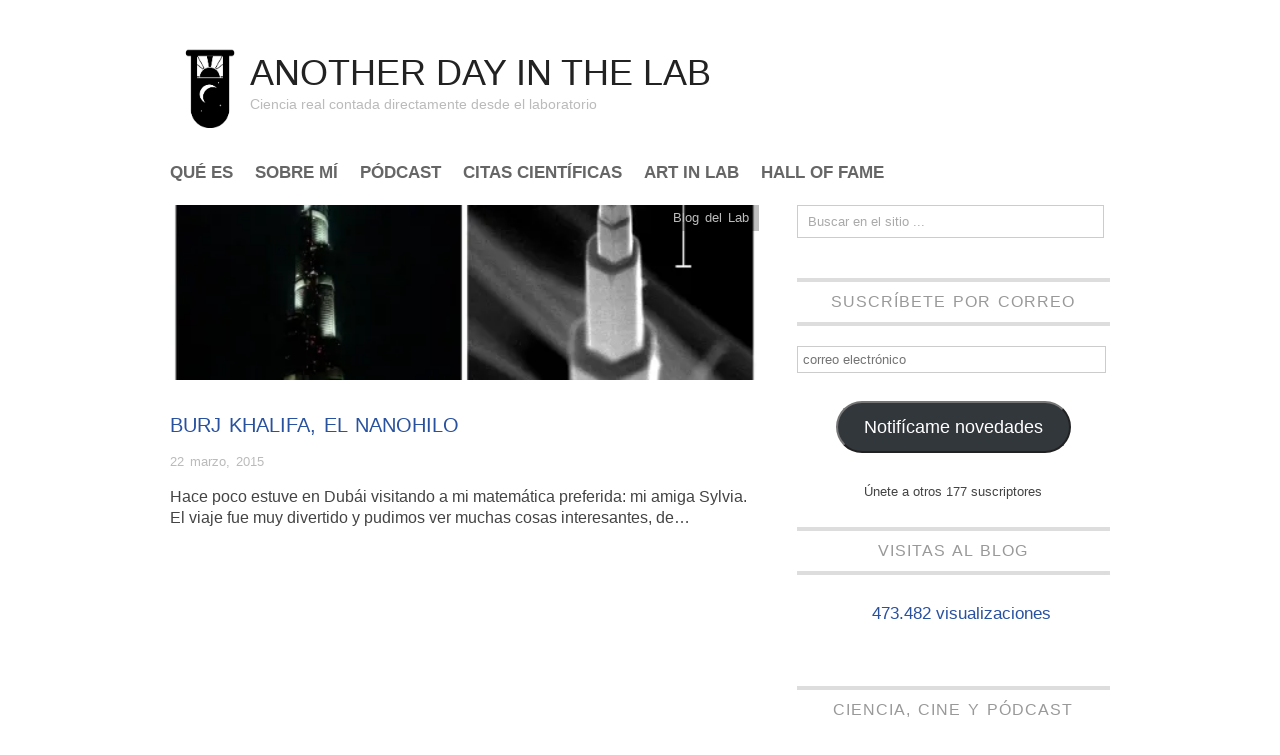

--- FILE ---
content_type: text/html; charset=UTF-8
request_url: https://dayinlab.com/tag/cvt/
body_size: 12193
content:
<!doctype html>
<html lang="es">
<head>
	<meta http-equiv="Content-Type" content="text/html; charset=UTF-8" />
	<meta http-equiv="X-UA-Compatible" content="IE=edge,chrome=1">
		
	<!-- Mobile viewport optimized -->
	<meta name="viewport" content="width=device-width,initial-scale=1">
	
		
	<!-- Title -->
	 	
	<link rel="profile" href="http://gmpg.org/xfn/11" />
	<link rel="pingback" href="https://dayinlab.com/xmlrpc.php" />
	
	<!-- WP Head -->
	<title>CVT &#8211; Another Day In The Lab</title>
<meta name='robots' content='max-image-preview:large' />
<meta name="generator" content="WordPress 6.3.7" />
<meta name="template" content="Oxygen 0.6.0" />
<link rel='dns-prefetch' href='//secure.gravatar.com' />
<link rel='dns-prefetch' href='//stats.wp.com' />
<link rel='dns-prefetch' href='//v0.wordpress.com' />
<link rel='dns-prefetch' href='//i0.wp.com' />
<link rel='dns-prefetch' href='//c0.wp.com' />
<link rel="alternate" type="application/rss+xml" title="Another Day In The Lab &raquo; Feed" href="https://dayinlab.com/feed/" />
<link rel="alternate" type="application/rss+xml" title="Another Day In The Lab &raquo; Feed de los comentarios" href="https://dayinlab.com/comments/feed/" />
<script id="wpp-js" src="https://dayinlab.com/wp-content/plugins/wordpress-popular-posts/assets/js/wpp.min.js?ver=7.3.6" data-sampling="1" data-sampling-rate="50" data-api-url="https://dayinlab.com/wp-json/wordpress-popular-posts" data-post-id="0" data-token="5feff49ce0" data-lang="0" data-debug="0" type="text/javascript"></script>
<link rel="alternate" type="application/rss+xml" title="Another Day In The Lab &raquo; Etiqueta CVT del feed" href="https://dayinlab.com/tag/cvt/feed/" />
<script type="text/javascript">
window._wpemojiSettings = {"baseUrl":"https:\/\/s.w.org\/images\/core\/emoji\/14.0.0\/72x72\/","ext":".png","svgUrl":"https:\/\/s.w.org\/images\/core\/emoji\/14.0.0\/svg\/","svgExt":".svg","source":{"concatemoji":"https:\/\/dayinlab.com\/wp-includes\/js\/wp-emoji-release.min.js?ver=6.3.7"}};
/*! This file is auto-generated */
!function(i,n){var o,s,e;function c(e){try{var t={supportTests:e,timestamp:(new Date).valueOf()};sessionStorage.setItem(o,JSON.stringify(t))}catch(e){}}function p(e,t,n){e.clearRect(0,0,e.canvas.width,e.canvas.height),e.fillText(t,0,0);var t=new Uint32Array(e.getImageData(0,0,e.canvas.width,e.canvas.height).data),r=(e.clearRect(0,0,e.canvas.width,e.canvas.height),e.fillText(n,0,0),new Uint32Array(e.getImageData(0,0,e.canvas.width,e.canvas.height).data));return t.every(function(e,t){return e===r[t]})}function u(e,t,n){switch(t){case"flag":return n(e,"\ud83c\udff3\ufe0f\u200d\u26a7\ufe0f","\ud83c\udff3\ufe0f\u200b\u26a7\ufe0f")?!1:!n(e,"\ud83c\uddfa\ud83c\uddf3","\ud83c\uddfa\u200b\ud83c\uddf3")&&!n(e,"\ud83c\udff4\udb40\udc67\udb40\udc62\udb40\udc65\udb40\udc6e\udb40\udc67\udb40\udc7f","\ud83c\udff4\u200b\udb40\udc67\u200b\udb40\udc62\u200b\udb40\udc65\u200b\udb40\udc6e\u200b\udb40\udc67\u200b\udb40\udc7f");case"emoji":return!n(e,"\ud83e\udef1\ud83c\udffb\u200d\ud83e\udef2\ud83c\udfff","\ud83e\udef1\ud83c\udffb\u200b\ud83e\udef2\ud83c\udfff")}return!1}function f(e,t,n){var r="undefined"!=typeof WorkerGlobalScope&&self instanceof WorkerGlobalScope?new OffscreenCanvas(300,150):i.createElement("canvas"),a=r.getContext("2d",{willReadFrequently:!0}),o=(a.textBaseline="top",a.font="600 32px Arial",{});return e.forEach(function(e){o[e]=t(a,e,n)}),o}function t(e){var t=i.createElement("script");t.src=e,t.defer=!0,i.head.appendChild(t)}"undefined"!=typeof Promise&&(o="wpEmojiSettingsSupports",s=["flag","emoji"],n.supports={everything:!0,everythingExceptFlag:!0},e=new Promise(function(e){i.addEventListener("DOMContentLoaded",e,{once:!0})}),new Promise(function(t){var n=function(){try{var e=JSON.parse(sessionStorage.getItem(o));if("object"==typeof e&&"number"==typeof e.timestamp&&(new Date).valueOf()<e.timestamp+604800&&"object"==typeof e.supportTests)return e.supportTests}catch(e){}return null}();if(!n){if("undefined"!=typeof Worker&&"undefined"!=typeof OffscreenCanvas&&"undefined"!=typeof URL&&URL.createObjectURL&&"undefined"!=typeof Blob)try{var e="postMessage("+f.toString()+"("+[JSON.stringify(s),u.toString(),p.toString()].join(",")+"));",r=new Blob([e],{type:"text/javascript"}),a=new Worker(URL.createObjectURL(r),{name:"wpTestEmojiSupports"});return void(a.onmessage=function(e){c(n=e.data),a.terminate(),t(n)})}catch(e){}c(n=f(s,u,p))}t(n)}).then(function(e){for(var t in e)n.supports[t]=e[t],n.supports.everything=n.supports.everything&&n.supports[t],"flag"!==t&&(n.supports.everythingExceptFlag=n.supports.everythingExceptFlag&&n.supports[t]);n.supports.everythingExceptFlag=n.supports.everythingExceptFlag&&!n.supports.flag,n.DOMReady=!1,n.readyCallback=function(){n.DOMReady=!0}}).then(function(){return e}).then(function(){var e;n.supports.everything||(n.readyCallback(),(e=n.source||{}).concatemoji?t(e.concatemoji):e.wpemoji&&e.twemoji&&(t(e.twemoji),t(e.wpemoji)))}))}((window,document),window._wpemojiSettings);
</script>
<style type="text/css">
img.wp-smiley,
img.emoji {
	display: inline !important;
	border: none !important;
	box-shadow: none !important;
	height: 1em !important;
	width: 1em !important;
	margin: 0 0.07em !important;
	vertical-align: -0.1em !important;
	background: none !important;
	padding: 0 !important;
}
</style>
	<link rel='stylesheet' id='style-css' href='https://dayinlab.com/wp-content/themes/oxygen/style.min.css?ver=0.6.0' type='text/css' media='all' />
<link rel='stylesheet' id='wp-block-library-css' href='https://c0.wp.com/c/6.3.7/wp-includes/css/dist/block-library/style.min.css' type='text/css' media='all' />
<style id='wp-block-library-inline-css' type='text/css'>
.has-text-align-justify{text-align:justify;}
</style>
<link rel='stylesheet' id='mediaelement-css' href='https://c0.wp.com/c/6.3.7/wp-includes/js/mediaelement/mediaelementplayer-legacy.min.css' type='text/css' media='all' />
<link rel='stylesheet' id='wp-mediaelement-css' href='https://c0.wp.com/c/6.3.7/wp-includes/js/mediaelement/wp-mediaelement.min.css' type='text/css' media='all' />
<style id='jetpack-sharing-buttons-style-inline-css' type='text/css'>
.jetpack-sharing-buttons__services-list{display:flex;flex-direction:row;flex-wrap:wrap;gap:0;list-style-type:none;margin:5px;padding:0}.jetpack-sharing-buttons__services-list.has-small-icon-size{font-size:12px}.jetpack-sharing-buttons__services-list.has-normal-icon-size{font-size:16px}.jetpack-sharing-buttons__services-list.has-large-icon-size{font-size:24px}.jetpack-sharing-buttons__services-list.has-huge-icon-size{font-size:36px}@media print{.jetpack-sharing-buttons__services-list{display:none!important}}.editor-styles-wrapper .wp-block-jetpack-sharing-buttons{gap:0;padding-inline-start:0}ul.jetpack-sharing-buttons__services-list.has-background{padding:1.25em 2.375em}
</style>
<style id='classic-theme-styles-inline-css' type='text/css'>
/*! This file is auto-generated */
.wp-block-button__link{color:#fff;background-color:#32373c;border-radius:9999px;box-shadow:none;text-decoration:none;padding:calc(.667em + 2px) calc(1.333em + 2px);font-size:1.125em}.wp-block-file__button{background:#32373c;color:#fff;text-decoration:none}
</style>
<style id='global-styles-inline-css' type='text/css'>
body{--wp--preset--color--black: #000000;--wp--preset--color--cyan-bluish-gray: #abb8c3;--wp--preset--color--white: #ffffff;--wp--preset--color--pale-pink: #f78da7;--wp--preset--color--vivid-red: #cf2e2e;--wp--preset--color--luminous-vivid-orange: #ff6900;--wp--preset--color--luminous-vivid-amber: #fcb900;--wp--preset--color--light-green-cyan: #7bdcb5;--wp--preset--color--vivid-green-cyan: #00d084;--wp--preset--color--pale-cyan-blue: #8ed1fc;--wp--preset--color--vivid-cyan-blue: #0693e3;--wp--preset--color--vivid-purple: #9b51e0;--wp--preset--gradient--vivid-cyan-blue-to-vivid-purple: linear-gradient(135deg,rgba(6,147,227,1) 0%,rgb(155,81,224) 100%);--wp--preset--gradient--light-green-cyan-to-vivid-green-cyan: linear-gradient(135deg,rgb(122,220,180) 0%,rgb(0,208,130) 100%);--wp--preset--gradient--luminous-vivid-amber-to-luminous-vivid-orange: linear-gradient(135deg,rgba(252,185,0,1) 0%,rgba(255,105,0,1) 100%);--wp--preset--gradient--luminous-vivid-orange-to-vivid-red: linear-gradient(135deg,rgba(255,105,0,1) 0%,rgb(207,46,46) 100%);--wp--preset--gradient--very-light-gray-to-cyan-bluish-gray: linear-gradient(135deg,rgb(238,238,238) 0%,rgb(169,184,195) 100%);--wp--preset--gradient--cool-to-warm-spectrum: linear-gradient(135deg,rgb(74,234,220) 0%,rgb(151,120,209) 20%,rgb(207,42,186) 40%,rgb(238,44,130) 60%,rgb(251,105,98) 80%,rgb(254,248,76) 100%);--wp--preset--gradient--blush-light-purple: linear-gradient(135deg,rgb(255,206,236) 0%,rgb(152,150,240) 100%);--wp--preset--gradient--blush-bordeaux: linear-gradient(135deg,rgb(254,205,165) 0%,rgb(254,45,45) 50%,rgb(107,0,62) 100%);--wp--preset--gradient--luminous-dusk: linear-gradient(135deg,rgb(255,203,112) 0%,rgb(199,81,192) 50%,rgb(65,88,208) 100%);--wp--preset--gradient--pale-ocean: linear-gradient(135deg,rgb(255,245,203) 0%,rgb(182,227,212) 50%,rgb(51,167,181) 100%);--wp--preset--gradient--electric-grass: linear-gradient(135deg,rgb(202,248,128) 0%,rgb(113,206,126) 100%);--wp--preset--gradient--midnight: linear-gradient(135deg,rgb(2,3,129) 0%,rgb(40,116,252) 100%);--wp--preset--font-size--small: 13px;--wp--preset--font-size--medium: 20px;--wp--preset--font-size--large: 36px;--wp--preset--font-size--x-large: 42px;--wp--preset--spacing--20: 0.44rem;--wp--preset--spacing--30: 0.67rem;--wp--preset--spacing--40: 1rem;--wp--preset--spacing--50: 1.5rem;--wp--preset--spacing--60: 2.25rem;--wp--preset--spacing--70: 3.38rem;--wp--preset--spacing--80: 5.06rem;--wp--preset--shadow--natural: 6px 6px 9px rgba(0, 0, 0, 0.2);--wp--preset--shadow--deep: 12px 12px 50px rgba(0, 0, 0, 0.4);--wp--preset--shadow--sharp: 6px 6px 0px rgba(0, 0, 0, 0.2);--wp--preset--shadow--outlined: 6px 6px 0px -3px rgba(255, 255, 255, 1), 6px 6px rgba(0, 0, 0, 1);--wp--preset--shadow--crisp: 6px 6px 0px rgba(0, 0, 0, 1);}:where(.is-layout-flex){gap: 0.5em;}:where(.is-layout-grid){gap: 0.5em;}body .is-layout-flow > .alignleft{float: left;margin-inline-start: 0;margin-inline-end: 2em;}body .is-layout-flow > .alignright{float: right;margin-inline-start: 2em;margin-inline-end: 0;}body .is-layout-flow > .aligncenter{margin-left: auto !important;margin-right: auto !important;}body .is-layout-constrained > .alignleft{float: left;margin-inline-start: 0;margin-inline-end: 2em;}body .is-layout-constrained > .alignright{float: right;margin-inline-start: 2em;margin-inline-end: 0;}body .is-layout-constrained > .aligncenter{margin-left: auto !important;margin-right: auto !important;}body .is-layout-constrained > :where(:not(.alignleft):not(.alignright):not(.alignfull)){max-width: var(--wp--style--global--content-size);margin-left: auto !important;margin-right: auto !important;}body .is-layout-constrained > .alignwide{max-width: var(--wp--style--global--wide-size);}body .is-layout-flex{display: flex;}body .is-layout-flex{flex-wrap: wrap;align-items: center;}body .is-layout-flex > *{margin: 0;}body .is-layout-grid{display: grid;}body .is-layout-grid > *{margin: 0;}:where(.wp-block-columns.is-layout-flex){gap: 2em;}:where(.wp-block-columns.is-layout-grid){gap: 2em;}:where(.wp-block-post-template.is-layout-flex){gap: 1.25em;}:where(.wp-block-post-template.is-layout-grid){gap: 1.25em;}.has-black-color{color: var(--wp--preset--color--black) !important;}.has-cyan-bluish-gray-color{color: var(--wp--preset--color--cyan-bluish-gray) !important;}.has-white-color{color: var(--wp--preset--color--white) !important;}.has-pale-pink-color{color: var(--wp--preset--color--pale-pink) !important;}.has-vivid-red-color{color: var(--wp--preset--color--vivid-red) !important;}.has-luminous-vivid-orange-color{color: var(--wp--preset--color--luminous-vivid-orange) !important;}.has-luminous-vivid-amber-color{color: var(--wp--preset--color--luminous-vivid-amber) !important;}.has-light-green-cyan-color{color: var(--wp--preset--color--light-green-cyan) !important;}.has-vivid-green-cyan-color{color: var(--wp--preset--color--vivid-green-cyan) !important;}.has-pale-cyan-blue-color{color: var(--wp--preset--color--pale-cyan-blue) !important;}.has-vivid-cyan-blue-color{color: var(--wp--preset--color--vivid-cyan-blue) !important;}.has-vivid-purple-color{color: var(--wp--preset--color--vivid-purple) !important;}.has-black-background-color{background-color: var(--wp--preset--color--black) !important;}.has-cyan-bluish-gray-background-color{background-color: var(--wp--preset--color--cyan-bluish-gray) !important;}.has-white-background-color{background-color: var(--wp--preset--color--white) !important;}.has-pale-pink-background-color{background-color: var(--wp--preset--color--pale-pink) !important;}.has-vivid-red-background-color{background-color: var(--wp--preset--color--vivid-red) !important;}.has-luminous-vivid-orange-background-color{background-color: var(--wp--preset--color--luminous-vivid-orange) !important;}.has-luminous-vivid-amber-background-color{background-color: var(--wp--preset--color--luminous-vivid-amber) !important;}.has-light-green-cyan-background-color{background-color: var(--wp--preset--color--light-green-cyan) !important;}.has-vivid-green-cyan-background-color{background-color: var(--wp--preset--color--vivid-green-cyan) !important;}.has-pale-cyan-blue-background-color{background-color: var(--wp--preset--color--pale-cyan-blue) !important;}.has-vivid-cyan-blue-background-color{background-color: var(--wp--preset--color--vivid-cyan-blue) !important;}.has-vivid-purple-background-color{background-color: var(--wp--preset--color--vivid-purple) !important;}.has-black-border-color{border-color: var(--wp--preset--color--black) !important;}.has-cyan-bluish-gray-border-color{border-color: var(--wp--preset--color--cyan-bluish-gray) !important;}.has-white-border-color{border-color: var(--wp--preset--color--white) !important;}.has-pale-pink-border-color{border-color: var(--wp--preset--color--pale-pink) !important;}.has-vivid-red-border-color{border-color: var(--wp--preset--color--vivid-red) !important;}.has-luminous-vivid-orange-border-color{border-color: var(--wp--preset--color--luminous-vivid-orange) !important;}.has-luminous-vivid-amber-border-color{border-color: var(--wp--preset--color--luminous-vivid-amber) !important;}.has-light-green-cyan-border-color{border-color: var(--wp--preset--color--light-green-cyan) !important;}.has-vivid-green-cyan-border-color{border-color: var(--wp--preset--color--vivid-green-cyan) !important;}.has-pale-cyan-blue-border-color{border-color: var(--wp--preset--color--pale-cyan-blue) !important;}.has-vivid-cyan-blue-border-color{border-color: var(--wp--preset--color--vivid-cyan-blue) !important;}.has-vivid-purple-border-color{border-color: var(--wp--preset--color--vivid-purple) !important;}.has-vivid-cyan-blue-to-vivid-purple-gradient-background{background: var(--wp--preset--gradient--vivid-cyan-blue-to-vivid-purple) !important;}.has-light-green-cyan-to-vivid-green-cyan-gradient-background{background: var(--wp--preset--gradient--light-green-cyan-to-vivid-green-cyan) !important;}.has-luminous-vivid-amber-to-luminous-vivid-orange-gradient-background{background: var(--wp--preset--gradient--luminous-vivid-amber-to-luminous-vivid-orange) !important;}.has-luminous-vivid-orange-to-vivid-red-gradient-background{background: var(--wp--preset--gradient--luminous-vivid-orange-to-vivid-red) !important;}.has-very-light-gray-to-cyan-bluish-gray-gradient-background{background: var(--wp--preset--gradient--very-light-gray-to-cyan-bluish-gray) !important;}.has-cool-to-warm-spectrum-gradient-background{background: var(--wp--preset--gradient--cool-to-warm-spectrum) !important;}.has-blush-light-purple-gradient-background{background: var(--wp--preset--gradient--blush-light-purple) !important;}.has-blush-bordeaux-gradient-background{background: var(--wp--preset--gradient--blush-bordeaux) !important;}.has-luminous-dusk-gradient-background{background: var(--wp--preset--gradient--luminous-dusk) !important;}.has-pale-ocean-gradient-background{background: var(--wp--preset--gradient--pale-ocean) !important;}.has-electric-grass-gradient-background{background: var(--wp--preset--gradient--electric-grass) !important;}.has-midnight-gradient-background{background: var(--wp--preset--gradient--midnight) !important;}.has-small-font-size{font-size: var(--wp--preset--font-size--small) !important;}.has-medium-font-size{font-size: var(--wp--preset--font-size--medium) !important;}.has-large-font-size{font-size: var(--wp--preset--font-size--large) !important;}.has-x-large-font-size{font-size: var(--wp--preset--font-size--x-large) !important;}
.wp-block-navigation a:where(:not(.wp-element-button)){color: inherit;}
:where(.wp-block-post-template.is-layout-flex){gap: 1.25em;}:where(.wp-block-post-template.is-layout-grid){gap: 1.25em;}
:where(.wp-block-columns.is-layout-flex){gap: 2em;}:where(.wp-block-columns.is-layout-grid){gap: 2em;}
.wp-block-pullquote{font-size: 1.5em;line-height: 1.6;}
</style>
<link rel='stylesheet' id='contact-form-7-css' href='https://dayinlab.com/wp-content/plugins/contact-form-7/includes/css/styles.css?ver=5.9.8' type='text/css' media='all' />
<link rel='stylesheet' id='fancybox-stylesheet-css' href='https://dayinlab.com/wp-content/themes/oxygen/js/fancybox/jquery.fancybox-1.3.4.css?ver=1' type='text/css' media='screen' />
<link rel='stylesheet' id='wp-featherlight-css' href='https://dayinlab.com/wp-content/plugins/wp-featherlight/css/wp-featherlight.min.css?ver=1.3.4' type='text/css' media='all' />
<link rel='stylesheet' id='jetpack_css-css' href='https://c0.wp.com/p/jetpack/13.3.2/css/jetpack.css' type='text/css' media='all' />
<script type='text/javascript' src='https://c0.wp.com/c/6.3.7/wp-includes/js/jquery/jquery.min.js' id='jquery-core-js'></script>
<script type='text/javascript' src='https://c0.wp.com/c/6.3.7/wp-includes/js/jquery/jquery-migrate.min.js' id='jquery-migrate-js'></script>
<link rel="https://api.w.org/" href="https://dayinlab.com/wp-json/" /><link rel="alternate" type="application/json" href="https://dayinlab.com/wp-json/wp/v2/tags/136" /><link rel="EditURI" type="application/rsd+xml" title="RSD" href="https://dayinlab.com/xmlrpc.php?rsd" />
	<style>img#wpstats{display:none}</style>
		            <style id="wpp-loading-animation-styles">@-webkit-keyframes bgslide{from{background-position-x:0}to{background-position-x:-200%}}@keyframes bgslide{from{background-position-x:0}to{background-position-x:-200%}}.wpp-widget-block-placeholder,.wpp-shortcode-placeholder{margin:0 auto;width:60px;height:3px;background:#dd3737;background:linear-gradient(90deg,#dd3737 0%,#571313 10%,#dd3737 100%);background-size:200% auto;border-radius:3px;-webkit-animation:bgslide 1s infinite linear;animation:bgslide 1s infinite linear}</style>
            		<script>
			document.documentElement.className = document.documentElement.className.replace('no-js', 'js');
		</script>
				<style>
			.no-js img.lazyload {
				display: none;
			}

			figure.wp-block-image img.lazyloading {
				min-width: 150px;
			}

						.lazyload, .lazyloading {
				opacity: 0;
			}

			.lazyloaded {
				opacity: 1;
				transition: opacity 400ms;
				transition-delay: 0ms;
			}

					</style>
		
	<style type="text/css">

		/* Font size. */
					html { font-size: 16px; }
		
		/* Font family. */
					h1, h2, h3, h4, h5, h6, dl dt, blockquote, blockquote blockquote blockquote, #site-title, #menu-primary li a { font-family: 'Helvetica', serif; }
		
		/* Link color. */
					a, a:visited, .page-template-front .hfeed-more .hentry .entry-title a:hover, .entry-title a, .entry-title a:visited { color: #0a89c0; }
			.read-more, .read-more:visited, .pagination a:hover, .comment-navigation a:hover, #respond #submit, .button, a.button, #subscribe #subbutton, .wpcf7-submit, #loginform .button-primary { background-color: #0a89c0; }
				a:hover, a:focus { color: #000; }
		.read-more:hover, #respond #submit:hover, .button:hover, a.button:hover, #subscribe #subbutton:hover, .wpcf7-submit:hover, #loginform .button-primary:hover { background-color: #111; }

		/* Custom CSS. */
		
	
	</style>	

<style type="text/css" id="custom-background-css">
body.custom-background { background-color: #ffffff; }
</style>
	
<!-- Jetpack Open Graph Tags -->
<meta property="og:type" content="website" />
<meta property="og:title" content="CVT &#8211; Another Day In The Lab" />
<meta property="og:url" content="https://dayinlab.com/tag/cvt/" />
<meta property="og:site_name" content="Another Day In The Lab" />
<meta property="og:image" content="https://i0.wp.com/dayinlab.com/wp-content/uploads/2018/12/cropped-dayinlab.png?fit=512%2C512&#038;ssl=1" />
<meta property="og:image:width" content="512" />
<meta property="og:image:height" content="512" />
<meta property="og:image:alt" content="" />
<meta property="og:locale" content="es_ES" />

<!-- End Jetpack Open Graph Tags -->
<link rel="icon" href="https://i0.wp.com/dayinlab.com/wp-content/uploads/2018/12/cropped-dayinlab.png?fit=32%2C32&#038;ssl=1" sizes="32x32" />
<link rel="icon" href="https://i0.wp.com/dayinlab.com/wp-content/uploads/2018/12/cropped-dayinlab.png?fit=192%2C192&#038;ssl=1" sizes="192x192" />
<link rel="apple-touch-icon" href="https://i0.wp.com/dayinlab.com/wp-content/uploads/2018/12/cropped-dayinlab.png?fit=180%2C180&#038;ssl=1" />
<meta name="msapplication-TileImage" content="https://i0.wp.com/dayinlab.com/wp-content/uploads/2018/12/cropped-dayinlab.png?fit=270%2C270&#038;ssl=1" />
<link rel="stylesheet" type="text/css" id="wp-custom-css" href="https://dayinlab.com/?custom-css=596c6feda9" />
</head>

<body class="wordpress ltr es_ES parent-theme y2026 m01 d23 h22 friday logged-out custom-background archive taxonomy taxonomy-post_tag taxonomy-post_tag-cvt wp-featherlight-captions no-js">

	
	<div id="container">
		
		<div class="wrap">

				
			<div id="header">
	
				
				<div id="hlogo">
				    <div id="logo"><img class="logo-image lazyload" data-src="https://dayinlab.com/wp-content/themes/oxygen/images/Logo_DayInLab.png" border="0" alt="logo" src="[data-uri]">
				    </div>
	
					<div id="branding">

						<div id="site-title"><a href="https://dayinlab.com" title="Another Day In The Lab" rel="home"><span>Another Day In The Lab</span></a></div>						
						<div id="site-description"><span>Ciencia real contada directamente desde el laboratorio</span></div>						
					</div>
				</div><!-- #branding -->
					
										
					
	
	<div id="menu-primary" class="site-navigation menu-container" role="navigation">

		<span class="menu-toggle">Menu</span>

		
		<div class="menu"><ul id="menu-primary-items" class="nav-menu"><li id="menu-item-1298" class="menu-item menu-item-type-post_type menu-item-object-page menu-item-1298"><a href="https://dayinlab.com/que-es-dayinlab/">Qué es</a></li>
<li id="menu-item-3848" class="menu-item menu-item-type-post_type menu-item-object-page menu-item-3848"><a href="https://dayinlab.com/sobre-mi/">Sobre mí</a></li>
<li id="menu-item-5514" class="menu-item menu-item-type-post_type menu-item-object-page menu-item-5514"><a href="https://dayinlab.com/ciencia-cine-y-podcast/">Pódcast</a></li>
<li id="menu-item-5518" class="menu-item menu-item-type-post_type menu-item-object-page menu-item-5518"><a href="https://dayinlab.com/citas/">Citas científicas</a></li>
<li id="menu-item-5516" class="menu-item menu-item-type-post_type menu-item-object-page menu-item-5516"><a href="https://dayinlab.com/artinlab/">Art In Lab</a></li>
<li id="menu-item-5517" class="menu-item menu-item-type-post_type menu-item-object-page menu-item-5517"><a href="https://dayinlab.com/colaboraciones/">Hall of Fame</a></li>
</ul></div>
		
	</div><!-- #menu-primary .menu-container -->

	
					
	
						
					
			</div><!-- #header -->
	
				
				
			<div id="main">
	
				
	<div class="aside">
	
				
			
	</div>
	
	<div class="content-wrap">
		
		
		<div id="content">
	
			
		<div class="breadcrumb-trail breadcrumbs" itemprop="breadcrumb">
			<span class="trail-browse">Browse:</span> <span class="trail-begin"><a href="https://dayinlab.com" title="Another Day In The Lab" rel="home">Home</a></span>
			 <span class="sep">&nbsp; / &nbsp;</span> <span class="trail-end">CVT</span>
		</div>	
			<div class="hfeed">
	
					
						
							
						<div id="post-700" class="hentry post publish post-1 odd author-dayinlab category-blog-de-laboratorio post_tag-burj-khalifa post_tag-cristales post_tag-cvt post_tag-de-broglie post_tag-dualidad post_tag-nanotecnologia post_tag-sem post_tag-zno">		
	
								
							<a href="https://dayinlab.com/2015/03/22/burj-khalifa-el-nanohilo/" title="Burj Khalifa, el nanohilo"><img data-src="https://i0.wp.com/dayinlab.com/wp-content/uploads/2015/03/burjkhalifa1.jpg?resize=470%2C140&ssl=1" alt="Burj Khalifa, el nanohilo" class="archive-thumbnail featured lazyload" width="470" height="140" src="[data-uri]" style="--smush-placeholder-width: 470px; --smush-placeholder-aspect-ratio: 470/140;" /></a>	
							<div class="entry-header">
										
								<h2 class="post-title entry-title"><a href="https://dayinlab.com/2015/03/22/burj-khalifa-el-nanohilo/" title="Burj Khalifa, el nanohilo" rel="bookmark">Burj Khalifa, el nanohilo</a></h2>
								
								<div class="byline byline-date"><a href="https://dayinlab.com/2015/03/22/burj-khalifa-el-nanohilo/">22 marzo, 2015</a></div>
			
								<div class="byline byline-author"><a href="https://dayinlab.com/author/dayinlab/" title="Entradas de DayInLab" rel="author">DayInLab</a></div>
			
								<div class="byline byline-edit"></div>
			
							</div>
	
							<div class="byline byline-cat"><a href="https://dayinlab.com/category/blog-de-laboratorio/" rel="category tag">Blog del Lab</a></div>
								
							<div class="entry-summary">
								
								<p>Hace poco estuve en Dubái visitando a mi matemática preferida: mi amiga Sylvia. El viaje fue muy divertido y pudimos ver muchas cosas interesantes, de&#8230;</p>
								
																
							</div>
								
							<a class="read-more" href="https://dayinlab.com/2015/03/22/burj-khalifa-el-nanohilo/">Leer el artículo &rarr;</a>
	
								
						</div><!-- .hentry -->
	
							
						
					
			</div><!-- .hfeed -->
	
				
			
	
		
		</div><!-- #content -->
	
		
				
				
				
	
	<div id="sidebar-secondary" class="sidebar">

		
		<section id="search-2" class="widget widget_search widget-widget_search">			<div class="search">

				<form method="get" class="search-form" action="https://dayinlab.com/">
				
				<div>
					
					<input class="search-text" type="text" name="s" value="Buscar en el sitio ..." onfocus="if(this.value==this.defaultValue)this.value='';" onblur="if(this.value=='')this.value=this.defaultValue;" />
					
					<input class="search-submit button" name="submit" type="submit" value="Buscar" />
					
				</div>
				
				</form><!-- .search-form -->

			</div><!-- .search --></section><section id="google_translate_widget-2" class="widget widget_google_translate_widget widget-widget_google_translate_widget"><div id="google_translate_element"></div></section><section id="blog_subscription-3" class="widget widget_blog_subscription jetpack_subscription_widget widget-widget_blog_subscription jetpack_subscription_widget"><h3 class="widget-title">SUSCRÍBETE POR CORREO</h3>
			<div class="wp-block-jetpack-subscriptions__container">
			<form action="#" method="post" accept-charset="utf-8" id="subscribe-blog-blog_subscription-3"
				data-blog="155845931"
				data-post_access_level="everybody" >
									<p id="subscribe-email">
						<label id="jetpack-subscribe-label"
							class="screen-reader-text"
							for="subscribe-field-blog_subscription-3">
							correo electrónico						</label>
						<input type="email" name="email" required="required"
																					value=""
							id="subscribe-field-blog_subscription-3"
							placeholder="correo electrónico"
						/>
					</p>

					<p id="subscribe-submit"
											>
						<input type="hidden" name="action" value="subscribe"/>
						<input type="hidden" name="source" value="https://dayinlab.com/tag/cvt/"/>
						<input type="hidden" name="sub-type" value="widget"/>
						<input type="hidden" name="redirect_fragment" value="subscribe-blog-blog_subscription-3"/>
						<input type="hidden" id="_wpnonce" name="_wpnonce" value="f8358df1ee" /><input type="hidden" name="_wp_http_referer" value="/tag/cvt/" />						<button type="submit"
															class="wp-block-button__link"
																					name="jetpack_subscriptions_widget"
						>
							Notifícame novedades						</button>
					</p>
							</form>
							<div class="wp-block-jetpack-subscriptions__subscount">
					Únete a otros 177 suscriptores				</div>
						</div>
			
</section><section id="blog-stats-2" class="widget blog-stats widget-blog-stats"><h3 class="widget-title">Visitas al blog</h3><ul><li>473.482 visualizaciones</li></ul></section><section id="media_image-4" class="widget widget_media_image widget-widget_media_image"><h3 class="widget-title">CIENCIA, CINE Y PÓDCAST</h3><a href="https://cienciacine.com"><img width="300" height="225" data-src="https://i0.wp.com/dayinlab.com/wp-content/uploads/2020/04/LogoCCP.jpg?fit=300%2C225&amp;ssl=1" class="image wp-image-5432  attachment-medium size-medium lazyload" alt="" decoding="async" style="--smush-placeholder-width: 300px; --smush-placeholder-aspect-ratio: 300/225;max-width: 100%; height: auto;" loading="lazy" data-srcset="https://i0.wp.com/dayinlab.com/wp-content/uploads/2020/04/LogoCCP.jpg?w=800&amp;ssl=1 800w, https://i0.wp.com/dayinlab.com/wp-content/uploads/2020/04/LogoCCP.jpg?resize=300%2C225&amp;ssl=1 300w, https://i0.wp.com/dayinlab.com/wp-content/uploads/2020/04/LogoCCP.jpg?resize=768%2C576&amp;ssl=1 768w" data-sizes="(max-width: 300px) 100vw, 300px" src="[data-uri]" /></a></section><section id="block-3" class="widget widget_block widget-widget_block"><h3 class="widget-title">Lo + TOP</h3><div class="wpp-shortcode"><script type="application/json" data-id="wpp-shortcode-inline-js">{"title":"Lo + TOP","limit":"3","offset":0,"range":"daily","time_quantity":24,"time_unit":"hour","freshness":false,"order_by":"avg","post_type":"post","pid":"","exclude":"","cat":"","taxonomy":"category","term_id":"","author":"","shorten_title":{"active":false,"length":0,"words":false},"post-excerpt":{"active":true,"length":"75","keep_format":false,"words":false},"thumbnail":{"active":true,"build":"manual","width":"75","height":"75"},"rating":false,"stats_tag":{"comment_count":false,"views":false,"author":false,"date":{"active":false,"format":"F j, Y"},"category":false,"taxonomy":{"active":false,"name":"category"}},"markup":{"custom_html":true,"wpp-start":"&lt;ul class=&quot;wpp-list wpp-cards-compact&quot;&gt;","wpp-end":"&lt;\/ul&gt;","title-start":"&lt;h3 class=&quot;widget-title&quot;&gt;","title-end":"&lt;\/h3&gt;","post-html":"&lt;li&gt;{thumb_img}&lt;div class=&quot;wpp-item-data&quot;&gt;{taxonomy} {title}&lt;\/div&gt;&lt;\/li&gt;"},"theme":{"name":"cards-compact"}}</script><div class="wpp-shortcode-placeholder"></div></div></section><section id="tag_cloud-3" class="widget widget_tag_cloud widget-widget_tag_cloud"><h3 class="widget-title">De qué se habla aquí</h3><div class="tagcloud"><a href="https://dayinlab.com/tag/acelerador/" class="tag-cloud-link tag-link-856 tag-link-position-1" style="font-size: 8.7692307692308pt;" aria-label="Acelerador (7 elementos)">Acelerador</a>
<a href="https://dayinlab.com/tag/aceleradores/" class="tag-cloud-link tag-link-17 tag-link-position-2" style="font-size: 18.307692307692pt;" aria-label="Aceleradores (32 elementos)">Aceleradores</a>
<a href="https://dayinlab.com/tag/antimateria/" class="tag-cloud-link tag-link-33 tag-link-position-3" style="font-size: 8pt;" aria-label="Antimateria (6 elementos)">Antimateria</a>
<a href="https://dayinlab.com/tag/arte/" class="tag-cloud-link tag-link-40 tag-link-position-4" style="font-size: 8pt;" aria-label="Arte (6 elementos)">Arte</a>
<a href="https://dayinlab.com/tag/articulos/" class="tag-cloud-link tag-link-39 tag-link-position-5" style="font-size: 8pt;" aria-label="Artículos (6 elementos)">Artículos</a>
<a href="https://dayinlab.com/tag/azar/" class="tag-cloud-link tag-link-46 tag-link-position-6" style="font-size: 11.538461538462pt;" aria-label="Azar (11 elementos)">Azar</a>
<a href="https://dayinlab.com/tag/becas/" class="tag-cloud-link tag-link-53 tag-link-position-7" style="font-size: 10.923076923077pt;" aria-label="Becas (10 elementos)">Becas</a>
<a href="https://dayinlab.com/tag/bomba-atomica/" class="tag-cloud-link tag-link-69 tag-link-position-8" style="font-size: 8pt;" aria-label="Bomba atómica (6 elementos)">Bomba atómica</a>
<a href="https://dayinlab.com/tag/carrera-investigadora/" class="tag-cloud-link tag-link-84 tag-link-position-9" style="font-size: 8pt;" aria-label="Carrera investigadora (6 elementos)">Carrera investigadora</a>
<a href="https://dayinlab.com/tag/cern/" class="tag-cloud-link tag-link-90 tag-link-position-10" style="font-size: 8.7692307692308pt;" aria-label="CERN (7 elementos)">CERN</a>
<a href="https://dayinlab.com/tag/ciencia/" class="tag-cloud-link tag-link-99 tag-link-position-11" style="font-size: 22pt;" aria-label="Ciencia (57 elementos)">Ciencia</a>
<a href="https://dayinlab.com/tag/cientificos/" class="tag-cloud-link tag-link-101 tag-link-position-12" style="font-size: 8pt;" aria-label="Científicos (6 elementos)">Científicos</a>
<a href="https://dayinlab.com/tag/cine/" class="tag-cloud-link tag-link-645 tag-link-position-13" style="font-size: 13.384615384615pt;" aria-label="Cine (15 elementos)">Cine</a>
<a href="https://dayinlab.com/tag/cristales/" class="tag-cloud-link tag-link-122 tag-link-position-14" style="font-size: 10.307692307692pt;" aria-label="Cristales (9 elementos)">Cristales</a>
<a href="https://dayinlab.com/tag/curso/" class="tag-cloud-link tag-link-134 tag-link-position-15" style="font-size: 8.7692307692308pt;" aria-label="Curso (7 elementos)">Curso</a>
<a href="https://dayinlab.com/tag/cuantica/" class="tag-cloud-link tag-link-128 tag-link-position-16" style="font-size: 8pt;" aria-label="Cuántica (6 elementos)">Cuántica</a>
<a href="https://dayinlab.com/tag/divulgacion/" class="tag-cloud-link tag-link-163 tag-link-position-17" style="font-size: 8.7692307692308pt;" aria-label="Divulgación (7 elementos)">Divulgación</a>
<a href="https://dayinlab.com/tag/doctorado/" class="tag-cloud-link tag-link-667 tag-link-position-18" style="font-size: 9.5384615384615pt;" aria-label="Doctorado (8 elementos)">Doctorado</a>
<a href="https://dayinlab.com/tag/electronica/" class="tag-cloud-link tag-link-179 tag-link-position-19" style="font-size: 8.7692307692308pt;" aria-label="Electrónica (7 elementos)">Electrónica</a>
<a href="https://dayinlab.com/tag/estadistica/" class="tag-cloud-link tag-link-196 tag-link-position-20" style="font-size: 9.5384615384615pt;" aria-label="Estadística (8 elementos)">Estadística</a>
<a href="https://dayinlab.com/tag/famelab/" class="tag-cloud-link tag-link-214 tag-link-position-21" style="font-size: 14.307692307692pt;" aria-label="FameLab (17 elementos)">FameLab</a>
<a href="https://dayinlab.com/tag/feynman/" class="tag-cloud-link tag-link-221 tag-link-position-22" style="font-size: 8pt;" aria-label="Feynman (6 elementos)">Feynman</a>
<a href="https://dayinlab.com/tag/fisica/" class="tag-cloud-link tag-link-215 tag-link-position-23" style="font-size: 18.153846153846pt;" aria-label="Física (31 elementos)">Física</a>
<a href="https://dayinlab.com/tag/haces-de-iones/" class="tag-cloud-link tag-link-253 tag-link-position-24" style="font-size: 11.538461538462pt;" aria-label="Haces de iones (11 elementos)">Haces de iones</a>
<a href="https://dayinlab.com/tag/historia/" class="tag-cloud-link tag-link-262 tag-link-position-25" style="font-size: 9.5384615384615pt;" aria-label="Historia (8 elementos)">Historia</a>
<a href="https://dayinlab.com/tag/investigacion/" class="tag-cloud-link tag-link-623 tag-link-position-26" style="font-size: 9.5384615384615pt;" aria-label="Investigación (8 elementos)">Investigación</a>
<a href="https://dayinlab.com/tag/laboratorio/" class="tag-cloud-link tag-link-302 tag-link-position-27" style="font-size: 13.846153846154pt;" aria-label="Laboratorio (16 elementos)">Laboratorio</a>
<a href="https://dayinlab.com/tag/matematicas/" class="tag-cloud-link tag-link-322 tag-link-position-28" style="font-size: 16.615384615385pt;" aria-label="Matemáticas (25 elementos)">Matemáticas</a>
<a href="https://dayinlab.com/tag/nanotecnologia/" class="tag-cloud-link tag-link-362 tag-link-position-29" style="font-size: 10.307692307692pt;" aria-label="Nanotecnología (9 elementos)">Nanotecnología</a>
<a href="https://dayinlab.com/tag/nobel/" class="tag-cloud-link tag-link-375 tag-link-position-30" style="font-size: 8pt;" aria-label="Nobel (6 elementos)">Nobel</a>
<a href="https://dayinlab.com/tag/pi/" class="tag-cloud-link tag-link-405 tag-link-position-31" style="font-size: 8.7692307692308pt;" aria-label="Pi (7 elementos)">Pi</a>
<a href="https://dayinlab.com/tag/pint-of-science/" class="tag-cloud-link tag-link-407 tag-link-position-32" style="font-size: 9.5384615384615pt;" aria-label="Pint of Science (8 elementos)">Pint of Science</a>
<a href="https://dayinlab.com/tag/probabilidad/" class="tag-cloud-link tag-link-427 tag-link-position-33" style="font-size: 8.7692307692308pt;" aria-label="Probabilidad (7 elementos)">Probabilidad</a>
<a href="https://dayinlab.com/tag/radiaciones-ionizantes/" class="tag-cloud-link tag-link-441 tag-link-position-34" style="font-size: 8.7692307692308pt;" aria-label="Radiaciones ionizantes (7 elementos)">Radiaciones ionizantes</a>
<a href="https://dayinlab.com/tag/radiacion/" class="tag-cloud-link tag-link-440 tag-link-position-35" style="font-size: 10.307692307692pt;" aria-label="Radiación (9 elementos)">Radiación</a>
<a href="https://dayinlab.com/tag/radiactividad/" class="tag-cloud-link tag-link-442 tag-link-position-36" style="font-size: 10.307692307692pt;" aria-label="Radiactividad (9 elementos)">Radiactividad</a>
<a href="https://dayinlab.com/tag/rayos-x/" class="tag-cloud-link tag-link-449 tag-link-position-37" style="font-size: 10.307692307692pt;" aria-label="Rayos X (9 elementos)">Rayos X</a>
<a href="https://dayinlab.com/tag/relatividad/" class="tag-cloud-link tag-link-455 tag-link-position-38" style="font-size: 8pt;" aria-label="Relatividad (6 elementos)">Relatividad</a>
<a href="https://dayinlab.com/tag/rutherford/" class="tag-cloud-link tag-link-463 tag-link-position-39" style="font-size: 8pt;" aria-label="Rutherford (6 elementos)">Rutherford</a>
<a href="https://dayinlab.com/tag/semiconductores/" class="tag-cloud-link tag-link-474 tag-link-position-40" style="font-size: 8.7692307692308pt;" aria-label="Semiconductores (7 elementos)">Semiconductores</a>
<a href="https://dayinlab.com/tag/sesgo/" class="tag-cloud-link tag-link-478 tag-link-position-41" style="font-size: 9.5384615384615pt;" aria-label="Sesgo (8 elementos)">Sesgo</a>
<a href="https://dayinlab.com/tag/silicio/" class="tag-cloud-link tag-link-481 tag-link-position-42" style="font-size: 8.7692307692308pt;" aria-label="Silicio (7 elementos)">Silicio</a>
<a href="https://dayinlab.com/tag/tesis/" class="tag-cloud-link tag-link-516 tag-link-position-43" style="font-size: 14.615384615385pt;" aria-label="Tesis (18 elementos)">Tesis</a>
<a href="https://dayinlab.com/tag/universidad/" class="tag-cloud-link tag-link-535 tag-link-position-44" style="font-size: 17.692307692308pt;" aria-label="Universidad (29 elementos)">Universidad</a>
<a href="https://dayinlab.com/tag/atomos/" class="tag-cloud-link tag-link-48 tag-link-position-45" style="font-size: 8pt;" aria-label="Átomos (6 elementos)">Átomos</a></div>
</section><section id="archives-2" class="widget widget_archive widget-widget_archive"><h3 class="widget-title">HISTÓRICO</h3>		<label class="screen-reader-text" for="archives-dropdown-2">HISTÓRICO</label>
		<select id="archives-dropdown-2" name="archive-dropdown">
			
			<option value="">Elegir el mes</option>
				<option value='https://dayinlab.com/2025/09/'> septiembre 2025 &nbsp;(2)</option>
	<option value='https://dayinlab.com/2025/07/'> julio 2025 &nbsp;(1)</option>
	<option value='https://dayinlab.com/2024/04/'> abril 2024 &nbsp;(1)</option>
	<option value='https://dayinlab.com/2024/02/'> febrero 2024 &nbsp;(1)</option>
	<option value='https://dayinlab.com/2024/01/'> enero 2024 &nbsp;(1)</option>
	<option value='https://dayinlab.com/2023/11/'> noviembre 2023 &nbsp;(1)</option>
	<option value='https://dayinlab.com/2023/09/'> septiembre 2023 &nbsp;(1)</option>
	<option value='https://dayinlab.com/2023/07/'> julio 2023 &nbsp;(1)</option>
	<option value='https://dayinlab.com/2023/06/'> junio 2023 &nbsp;(2)</option>
	<option value='https://dayinlab.com/2023/04/'> abril 2023 &nbsp;(1)</option>
	<option value='https://dayinlab.com/2022/12/'> diciembre 2022 &nbsp;(2)</option>
	<option value='https://dayinlab.com/2022/10/'> octubre 2022 &nbsp;(1)</option>
	<option value='https://dayinlab.com/2022/08/'> agosto 2022 &nbsp;(1)</option>
	<option value='https://dayinlab.com/2022/07/'> julio 2022 &nbsp;(2)</option>
	<option value='https://dayinlab.com/2022/05/'> mayo 2022 &nbsp;(1)</option>
	<option value='https://dayinlab.com/2022/04/'> abril 2022 &nbsp;(1)</option>
	<option value='https://dayinlab.com/2022/03/'> marzo 2022 &nbsp;(1)</option>
	<option value='https://dayinlab.com/2022/02/'> febrero 2022 &nbsp;(1)</option>
	<option value='https://dayinlab.com/2022/01/'> enero 2022 &nbsp;(3)</option>
	<option value='https://dayinlab.com/2021/12/'> diciembre 2021 &nbsp;(2)</option>
	<option value='https://dayinlab.com/2021/11/'> noviembre 2021 &nbsp;(2)</option>
	<option value='https://dayinlab.com/2021/10/'> octubre 2021 &nbsp;(2)</option>
	<option value='https://dayinlab.com/2021/09/'> septiembre 2021 &nbsp;(1)</option>
	<option value='https://dayinlab.com/2021/08/'> agosto 2021 &nbsp;(1)</option>
	<option value='https://dayinlab.com/2021/07/'> julio 2021 &nbsp;(2)</option>
	<option value='https://dayinlab.com/2021/06/'> junio 2021 &nbsp;(1)</option>
	<option value='https://dayinlab.com/2021/05/'> mayo 2021 &nbsp;(2)</option>
	<option value='https://dayinlab.com/2021/04/'> abril 2021 &nbsp;(2)</option>
	<option value='https://dayinlab.com/2021/03/'> marzo 2021 &nbsp;(1)</option>
	<option value='https://dayinlab.com/2021/02/'> febrero 2021 &nbsp;(1)</option>
	<option value='https://dayinlab.com/2021/01/'> enero 2021 &nbsp;(1)</option>
	<option value='https://dayinlab.com/2020/12/'> diciembre 2020 &nbsp;(2)</option>
	<option value='https://dayinlab.com/2020/11/'> noviembre 2020 &nbsp;(4)</option>
	<option value='https://dayinlab.com/2020/10/'> octubre 2020 &nbsp;(1)</option>
	<option value='https://dayinlab.com/2020/09/'> septiembre 2020 &nbsp;(3)</option>
	<option value='https://dayinlab.com/2020/08/'> agosto 2020 &nbsp;(1)</option>
	<option value='https://dayinlab.com/2020/07/'> julio 2020 &nbsp;(2)</option>
	<option value='https://dayinlab.com/2020/06/'> junio 2020 &nbsp;(3)</option>
	<option value='https://dayinlab.com/2020/05/'> mayo 2020 &nbsp;(3)</option>
	<option value='https://dayinlab.com/2020/04/'> abril 2020 &nbsp;(3)</option>
	<option value='https://dayinlab.com/2020/03/'> marzo 2020 &nbsp;(5)</option>
	<option value='https://dayinlab.com/2020/02/'> febrero 2020 &nbsp;(2)</option>
	<option value='https://dayinlab.com/2020/01/'> enero 2020 &nbsp;(2)</option>
	<option value='https://dayinlab.com/2019/12/'> diciembre 2019 &nbsp;(2)</option>
	<option value='https://dayinlab.com/2019/11/'> noviembre 2019 &nbsp;(2)</option>
	<option value='https://dayinlab.com/2019/10/'> octubre 2019 &nbsp;(2)</option>
	<option value='https://dayinlab.com/2019/09/'> septiembre 2019 &nbsp;(1)</option>
	<option value='https://dayinlab.com/2019/08/'> agosto 2019 &nbsp;(1)</option>
	<option value='https://dayinlab.com/2019/07/'> julio 2019 &nbsp;(2)</option>
	<option value='https://dayinlab.com/2019/06/'> junio 2019 &nbsp;(1)</option>
	<option value='https://dayinlab.com/2019/05/'> mayo 2019 &nbsp;(3)</option>
	<option value='https://dayinlab.com/2019/04/'> abril 2019 &nbsp;(3)</option>
	<option value='https://dayinlab.com/2019/03/'> marzo 2019 &nbsp;(2)</option>
	<option value='https://dayinlab.com/2019/02/'> febrero 2019 &nbsp;(2)</option>
	<option value='https://dayinlab.com/2019/01/'> enero 2019 &nbsp;(2)</option>
	<option value='https://dayinlab.com/2018/12/'> diciembre 2018 &nbsp;(1)</option>
	<option value='https://dayinlab.com/2018/11/'> noviembre 2018 &nbsp;(1)</option>
	<option value='https://dayinlab.com/2018/10/'> octubre 2018 &nbsp;(1)</option>
	<option value='https://dayinlab.com/2018/09/'> septiembre 2018 &nbsp;(1)</option>
	<option value='https://dayinlab.com/2018/08/'> agosto 2018 &nbsp;(2)</option>
	<option value='https://dayinlab.com/2018/07/'> julio 2018 &nbsp;(1)</option>
	<option value='https://dayinlab.com/2018/06/'> junio 2018 &nbsp;(2)</option>
	<option value='https://dayinlab.com/2018/05/'> mayo 2018 &nbsp;(3)</option>
	<option value='https://dayinlab.com/2018/04/'> abril 2018 &nbsp;(4)</option>
	<option value='https://dayinlab.com/2018/03/'> marzo 2018 &nbsp;(2)</option>
	<option value='https://dayinlab.com/2018/02/'> febrero 2018 &nbsp;(3)</option>
	<option value='https://dayinlab.com/2018/01/'> enero 2018 &nbsp;(4)</option>
	<option value='https://dayinlab.com/2017/12/'> diciembre 2017 &nbsp;(1)</option>
	<option value='https://dayinlab.com/2017/11/'> noviembre 2017 &nbsp;(1)</option>
	<option value='https://dayinlab.com/2017/10/'> octubre 2017 &nbsp;(1)</option>
	<option value='https://dayinlab.com/2017/09/'> septiembre 2017 &nbsp;(1)</option>
	<option value='https://dayinlab.com/2017/08/'> agosto 2017 &nbsp;(2)</option>
	<option value='https://dayinlab.com/2017/07/'> julio 2017 &nbsp;(1)</option>
	<option value='https://dayinlab.com/2017/06/'> junio 2017 &nbsp;(2)</option>
	<option value='https://dayinlab.com/2017/05/'> mayo 2017 &nbsp;(1)</option>
	<option value='https://dayinlab.com/2017/04/'> abril 2017 &nbsp;(2)</option>
	<option value='https://dayinlab.com/2017/03/'> marzo 2017 &nbsp;(3)</option>
	<option value='https://dayinlab.com/2017/02/'> febrero 2017 &nbsp;(4)</option>
	<option value='https://dayinlab.com/2017/01/'> enero 2017 &nbsp;(4)</option>
	<option value='https://dayinlab.com/2016/12/'> diciembre 2016 &nbsp;(1)</option>
	<option value='https://dayinlab.com/2016/11/'> noviembre 2016 &nbsp;(1)</option>
	<option value='https://dayinlab.com/2016/10/'> octubre 2016 &nbsp;(3)</option>
	<option value='https://dayinlab.com/2016/09/'> septiembre 2016 &nbsp;(1)</option>
	<option value='https://dayinlab.com/2016/08/'> agosto 2016 &nbsp;(2)</option>
	<option value='https://dayinlab.com/2016/07/'> julio 2016 &nbsp;(3)</option>
	<option value='https://dayinlab.com/2016/06/'> junio 2016 &nbsp;(2)</option>
	<option value='https://dayinlab.com/2016/05/'> mayo 2016 &nbsp;(3)</option>
	<option value='https://dayinlab.com/2016/04/'> abril 2016 &nbsp;(4)</option>
	<option value='https://dayinlab.com/2016/03/'> marzo 2016 &nbsp;(2)</option>
	<option value='https://dayinlab.com/2016/02/'> febrero 2016 &nbsp;(3)</option>
	<option value='https://dayinlab.com/2016/01/'> enero 2016 &nbsp;(1)</option>
	<option value='https://dayinlab.com/2015/12/'> diciembre 2015 &nbsp;(2)</option>
	<option value='https://dayinlab.com/2015/11/'> noviembre 2015 &nbsp;(2)</option>
	<option value='https://dayinlab.com/2015/10/'> octubre 2015 &nbsp;(2)</option>
	<option value='https://dayinlab.com/2015/09/'> septiembre 2015 &nbsp;(3)</option>
	<option value='https://dayinlab.com/2015/08/'> agosto 2015 &nbsp;(3)</option>
	<option value='https://dayinlab.com/2015/07/'> julio 2015 &nbsp;(2)</option>
	<option value='https://dayinlab.com/2015/06/'> junio 2015 &nbsp;(4)</option>
	<option value='https://dayinlab.com/2015/05/'> mayo 2015 &nbsp;(3)</option>
	<option value='https://dayinlab.com/2015/04/'> abril 2015 &nbsp;(3)</option>
	<option value='https://dayinlab.com/2015/03/'> marzo 2015 &nbsp;(8)</option>
	<option value='https://dayinlab.com/2015/02/'> febrero 2015 &nbsp;(5)</option>

		</select>

<script type="text/javascript">
/* <![CDATA[ */
(function() {
	var dropdown = document.getElementById( "archives-dropdown-2" );
	function onSelectChange() {
		if ( dropdown.options[ dropdown.selectedIndex ].value !== '' ) {
			document.location.href = this.options[ this.selectedIndex ].value;
		}
	}
	dropdown.onchange = onSelectChange;
})();
/* ]]> */
</script>
			</section>
		
	</div><!-- #sidebar-secondary .aside -->

	
				
				</div><!-- .content-wrap -->

				
		</div><!-- #main -->

		
				

		
		<div id="footer">

			
			<div id="footer-content" class="footer-content">
            <p class="copyright">Copyright &#169; 2026 <p class="credit"> Powered by <a href="http://alienwp.com">Oxygen Theme</a>.</p>
				
			
				
			</div>
				
			
	
	<div id="menu-subsidiary" class="menu-container">

		<div class="wrap">

			
			<div class="menu"><ul id="menu-subsidiary-items" class=""><li id="menu-item-2400" class="menu-item menu-item-type-post_type menu-item-object-page menu-item-home menu-item-2400"><a href="https://dayinlab.com/">Inicio</a></li>
<li id="menu-item-2614" class="menu-item menu-item-type-post_type menu-item-object-page menu-item-2614"><a href="https://dayinlab.com/contacto/">Contacto</a></li>
<li id="menu-item-3208" class="menu-item menu-item-type-post_type menu-item-object-page menu-item-3208"><a href="https://dayinlab.com/en-otro-idioma/">Translate Blog</a></li>
<li id="menu-item-5521" class="menu-item menu-item-type-post_type menu-item-object-page menu-item-5521"><a href="https://dayinlab.com/para-leer-mas/">Para leer más</a></li>
<li id="menu-item-5609" class="menu-item menu-item-type-post_type menu-item-object-page menu-item-privacy-policy menu-item-5609"><a rel="privacy-policy" href="https://dayinlab.com/politicaprivacidad/">Política de privacidad</a></li>
</ul></div>
			
		</div>

	</div><!-- #menu-subsidiary .menu-container -->

	

			
			
		</div><!-- #footer -->

				
		</div><!-- .wrap -->

	</div><!-- #container -->

		
	<script type='text/javascript' src='https://dayinlab.com/wp-content/plugins/jetpack/jetpack_vendor/automattic/jetpack-image-cdn/dist/image-cdn.js?minify=false&#038;ver=132249e245926ae3e188' id='jetpack-photon-js'></script>
<script type='text/javascript' src='https://c0.wp.com/c/6.3.7/wp-includes/js/dist/vendor/wp-polyfill-inert.min.js' id='wp-polyfill-inert-js'></script>
<script type='text/javascript' src='https://c0.wp.com/c/6.3.7/wp-includes/js/dist/vendor/regenerator-runtime.min.js' id='regenerator-runtime-js'></script>
<script type='text/javascript' src='https://c0.wp.com/c/6.3.7/wp-includes/js/dist/vendor/wp-polyfill.min.js' id='wp-polyfill-js'></script>
<script type='text/javascript' src='https://c0.wp.com/c/6.3.7/wp-includes/js/dist/hooks.min.js' id='wp-hooks-js'></script>
<script type='text/javascript' src='https://c0.wp.com/c/6.3.7/wp-includes/js/dist/i18n.min.js' id='wp-i18n-js'></script>
<script id="wp-i18n-js-after" type="text/javascript">
wp.i18n.setLocaleData( { 'text direction\u0004ltr': [ 'ltr' ] } );
</script>
<script type='text/javascript' src='https://dayinlab.com/wp-content/plugins/contact-form-7/includes/swv/js/index.js?ver=5.9.8' id='swv-js'></script>
<script type='text/javascript' id='contact-form-7-js-extra'>
/* <![CDATA[ */
var wpcf7 = {"api":{"root":"https:\/\/dayinlab.com\/wp-json\/","namespace":"contact-form-7\/v1"},"cached":"1"};
/* ]]> */
</script>
<script type='text/javascript' id='contact-form-7-js-translations'>
( function( domain, translations ) {
	var localeData = translations.locale_data[ domain ] || translations.locale_data.messages;
	localeData[""].domain = domain;
	wp.i18n.setLocaleData( localeData, domain );
} )( "contact-form-7", {"translation-revision-date":"2024-07-17 09:00:42+0000","generator":"GlotPress\/4.0.1","domain":"messages","locale_data":{"messages":{"":{"domain":"messages","plural-forms":"nplurals=2; plural=n != 1;","lang":"es"},"This contact form is placed in the wrong place.":["Este formulario de contacto est\u00e1 situado en el lugar incorrecto."],"Error:":["Error:"]}},"comment":{"reference":"includes\/js\/index.js"}} );
</script>
<script type='text/javascript' src='https://dayinlab.com/wp-content/plugins/contact-form-7/includes/js/index.js?ver=5.9.8' id='contact-form-7-js'></script>
<script type='text/javascript' src='https://dayinlab.com/wp-content/themes/oxygen/js/jquery.imagesloaded.js?ver=1.0' id='oxygen_imagesloaded-js'></script>
<script type='text/javascript' src='https://dayinlab.com/wp-content/themes/oxygen/js/jquery.masonry.min.js?ver=1.0' id='oxygen_masonry-js'></script>
<script type='text/javascript' src='https://dayinlab.com/wp-content/themes/oxygen/js/cycle/jquery.cycle.min.js?ver=1.0' id='oxygen_cycle-js'></script>
<script type='text/javascript' src='https://dayinlab.com/wp-content/themes/oxygen/js/fitvids/jquery.fitvids.js?ver=1.0' id='oxygen_fitvids-js'></script>
<script type='text/javascript' src='https://dayinlab.com/wp-content/themes/oxygen/js/navigation.js?ver=20130301' id='oxygen_navigation-js'></script>
<script type='text/javascript' src='https://dayinlab.com/wp-content/themes/oxygen/js/fancybox/jquery.fancybox-1.3.4.pack.js?ver=1.0' id='oxygen_fancybox-js'></script>
<script type='text/javascript' id='oxygen_footer_scripts-js-extra'>
/* <![CDATA[ */
var slider_settings = {"timeout":"6000"};
/* ]]> */
</script>
<script type='text/javascript' src='https://dayinlab.com/wp-content/themes/oxygen/js/footer-scripts.js?ver=1.0' id='oxygen_footer_scripts-js'></script>
<script type='text/javascript' src='https://dayinlab.com/wp-content/themes/oxygen/library/js/drop-downs.min.js?ver=20130805' id='drop-downs-js'></script>
<script type='text/javascript' src='https://dayinlab.com/wp-content/plugins/wp-featherlight/js/wpFeatherlight.pkgd.min.js?ver=1.3.4' id='wp-featherlight-js'></script>
<script type='text/javascript' src='https://dayinlab.com/wp-content/plugins/wp-smushit/app/assets/js/smush-lazy-load.min.js?ver=3.16.5' id='smush-lazy-load-js'></script>
<script type='text/javascript' src='https://stats.wp.com/e-202604.js' id='jetpack-stats-js' data-wp-strategy='defer'></script>
<script id="jetpack-stats-js-after" type="text/javascript">
_stq = window._stq || [];
_stq.push([ "view", JSON.parse("{\"v\":\"ext\",\"blog\":\"155845931\",\"post\":\"0\",\"tz\":\"1\",\"srv\":\"dayinlab.com\",\"j\":\"1:13.3.2\"}") ]);
_stq.push([ "clickTrackerInit", "155845931", "0" ]);
</script>
<script type='text/javascript' id='google-translate-init-js-extra'>
/* <![CDATA[ */
var _wp_google_translate_widget = {"lang":"es_ES","layout":"0"};
/* ]]> */
</script>
<script type='text/javascript' src='https://c0.wp.com/p/jetpack/13.3.2/_inc/build/widgets/google-translate/google-translate.min.js' id='google-translate-init-js'></script>
<script type='text/javascript' src='//translate.google.com/translate_a/element.js?cb=googleTranslateElementInit&#038;ver=13.3.2' id='google-translate-js'></script>

</body>
</html>

--- FILE ---
content_type: text/css
request_url: https://dayinlab.com/wp-content/themes/oxygen/style.min.css?ver=0.6.0
body_size: 6162
content:
article,aside,details,figcaption,figure,footer,header,hgroup,nav,section{display:block}audio,canvas,video{display:inline-block;*display:inline;*zoom:1}audio:not([controls]){display:none}[hidden]{display:none}figure{margin:0}html{font-size:1em;overflow-y:scroll;-webkit-text-size-adjust:100%;-ms-text-size-adjust:100%}body{margin:0;font:0.75em/1.75em 'Helvetica Neue',Helvetica,Arial,sans-serif;color:#444;background:#fff;padding:0}::-moz-selection{background:#000;color:#fff;text-shadow:none}::selection{background:#000;color:#fff;text-shadow:none}a,a:visited{color:#0da4d3;text-decoration:none}a:hover{text-decoration:none;color:#000;border-bottom:1px solid #0da4d3}a:focus{outline:none}a:hover,a:active{outline:0}abbr{cursor:help}abbr[title]{border-bottom:1px dotted}acronym{font-size:.85em;text-transform:uppercase;color:#666;border-bottom:1px dotted #eee;cursor:help}acronym:hover{color:#333;background:#f3f3f3;border-bottom:1px dotted #aaa}small{font-size:0.9166666666666667em}big{font-size:15px}p{margin:0 0 1.75em 0}b,strong{font-weight:bold}blockquote{margin:0 1.75em;font-style:normal}blockquote em,blockquote cite{font-style:italic}blockquote,q{quotes:none}blockquote:before,blockquote:after,q:before,q:after{content:'';content:none}em,cite{font-style:italic}em em,cite cite{font-style:normal}dfn{font-style:italic}address{font-style:italic;margin:0 0 1.75em 0}li address,dd address{margin:0}del{text-decoration:line-through}embed,object,video{margin-bottom:1.75em}hr{display:block;height:1px;border:0;border-top:1px solid #ccc;margin:1em 0 1.75em 0;padding:0}ins{background:#f3f3f3;color:#000;text-decoration:none;font-style:italic}mark{background:#f3f3f3;color:#000;font-style:italic;font-weight:bold}pre,code,kbd,samp{font-family:monospace,monospace;_font-family:'courier new',monospace;font-size:1em}pre code{font-size:1em}pre{font-size:0.9166666666666667em;font-family:Monaco,monospace,Courier,"Courier New";overflow:auto;line-height:1.75em;margin-bottom:1.75em;padding:10px;white-space:pre;white-space:pre-wrap;word-wrap:break-word}code{font-size:0.9166666666666667em;font-family:Monaco,monospace,Courier,"Courier New"}sub,sup{font-size:0.8333333333333333em;line-height:0;position:relative;vertical-align:baseline}sup{top:-0.5em}sub{bottom:-0.25em}ul{list-style:circle;margin:0 0 1.75em 2.8em;padding:0}ol{list-style-type:decimal;margin:0 0 1.75em 3.1em;padding:0}ol ol{list-style:upper-roman}ol ol ol{list-style:lower-roman}ol ol ol ol{list-style:upper-alpha}ol ol ol ol ol{list-style:lower-alpha}ul ul,ol ol,ul ol,ol ul{margin-bottom:0}dl{margin:0 0 1.75em 5px}dt{font-weight:bold;margin:10px 0 0 0}dd{margin:5px 0 0 1.5em}h1,h2,h3,h4,h5,h6{font-family:'Abel','Helvetica Neue',Helvetica,Arial,sans-serif;font-style:normal;font-weight:normal;margin:0 0 15px 0;color:#333;line-height:1.3em}h1{font-size:3em}h2{font-size:2em}h3{font-size:1.666666666666667em}h4{font-size:1.5em}h5{font-size:1.333333333333333em}h6{font-size:1.166666666666667em;text-transform:uppercase;font-weight:normal}img{border:0;-ms-interpolation-mode:bicubic;vertical-align:middle}svg:not(:root){overflow:hidden}form{margin:0}fieldset{border:0;margin:0;padding:0}label{cursor:pointer}legend{border:0;*margin-left:-7px;padding:0}button,input,select,textarea,a.button{font-size:1em;margin:0;vertical-align:baseline;*vertical-align:middle}button,input,a.button{line-height:normal;*overflow:visible}table button,table input{*overflow:auto}button,input[type="button"],input[type="reset"],input[type="submit"]{cursor:pointer;-webkit-appearance:button}input[type="checkbox"],input[type="radio"]{box-sizing:border-box}input[type="search"]{-webkit-appearance:textfield;-moz-box-sizing:content-box;-webkit-box-sizing:content-box;box-sizing:content-box}input[type="search"]::-webkit-search-decoration{-webkit-appearance:none}button::-moz-focus-inner,input::-moz-focus-inner{border:0;padding:0}textarea{overflow:auto;vertical-align:top;resize:vertical}input:valid,textarea:valid{}input:invalid,textarea:invalid{background-color:#f0dddd}option{padding:1px 2px}table{border-collapse:collapse;border-spacing:0;margin-bottom:1.75em}td{vertical-align:top}th,td{text-align:left}a,a img,.featured-post .byline{-webkit-transition:all 0.18s ease-out;-moz-transition:all 0.18s ease-out;-ms-transition:all 0.18s ease-out;-o-transition:all 0.18s ease-out;transition:all 0.18s ease-out}.hfeed h1,.hfeed h2,.hfeed h3,.hfeed h4,.hfeed h5,.hfeed h6{font-weight:normal}img.wp-smiley{max-height:0.8125em;margin:0;padding:0;border:none}.gallery{display:block;text-align:center;margin-bottom:1.75em !important}.left,.alignleft{float:left;margin:0 15px 5px 0}.right,.alignright{float:right;margin:0 0 10px 20px}.center,.aligncenter{display:block;margin:0 auto 1.75em auto !important}.block,.alignnone{display:block;margin:0 0 1.75em 0}img.alignleft,img.alignright{margin-top:5px;display:inline}blockquote.alignleft,blockquote .alignright{width:33%}.byline abbr,.entry-meta abbr,.comment-meta abbr{border:none}table{margin:0 0 1.75em 0;width:100%}table caption{font-size:0.8125em;line-height:1.75em;color:#888}table th{font-size:0.9166666666666667em;line-height:1.75em;font-weight:normal;text-transform:uppercase;padding:10px 2%;border-bottom:none;border-bottom:1px solid #ddd;text-align:left}td{padding:0.8125em 2%;color:#888;border-bottom:1px solid #e7e7e7}ul li,ol li{line-height:2.1em}dl{margin:0 0 20px 30px}dl dt{margin:0;font-size:1.333333333333333em;line-height:1.75em;font-family:'Abel','Helvetica Neue',Helvetica,Arial,sans-serif;font-weight:normal}dl dd{margin:0 0 5px 20px;padding:0;color:#888}blockquote,blockquote blockquote blockquote{overflow:hidden;padding:0 0 0 35px;font-size:1.333333333333333em;font-family:'Abel','Helvetica Neue',Helvetica,Arial,sans-serif;color:#aaa;background:url(images/quote.png) no-repeat 0 4px}code{padding:0 3px;background:#ffe5e5}pre{padding:15px 20px;background:#ffecec}pre code{padding:0;background:transparent}form label{line-height:1.5em;color:#111}input[type="text"],input[type="password"],input[type="email"],.input-text,textarea,select{border:1px solid #ccc;padding:5px;outline:none;font-size:0.8125em;color:#888;margin:0;display:block;background:#fff}select{padding:0}input[type="text"]:focus,input[type="password"]:focus,input[type="email"]:focus,textarea:focus,.input-text:focus{border-color:#888;color:#333;-moz-box-shadow:0 0 4px rgba(0,0,0,.3);-webkit-box-shadow:0 0 4px rgba(0,0,0,.3);box-shadow: 0 0 4px rgba(0,0,0,.3)}textarea{display:block;width:80%;min-height:60px}input[type="radio"]{vertical-align:text-middle}input[type="checkbox"]{display:inline}input[type="submit"]:hover{cursor:pointer}.error{color:#0da4d3}#site-title a:hover img{border:none}.hentry img,.entry-content img,.widget img,.wp-caption,.hentry embed,.entry-content embed,.widget embed,.hentry object,.entry-content object,.widget object,.hentry video,.entry-content video,.widget video{max-width:100%}.hentry img,.entry-content img,.widget img,.wp-caption{height:auto}.wp-caption{overflow:hidden}.wp-caption img{margin:0 0 5px 0}.wp-caption .wp-caption-text{margin:5px 0;font-size:0.9166666666666667em;line-height:1em;color:#888;text-align:left}.wp-caption a{border:none}.gallery{display:block;clear:both;overflow:hidden;margin:0 auto;margin:0 !important}.gallery br{display:block;line-height:0;height:0}.gallery a{border:none}.gallery .gallery-row{display:block;clear:both;overflow:hidden;margin:0}.gallery .gallery-item{overflow:hidden;float:left;margin:0;margin:0 0 15px 0 !important;text-align:left;list-style:none;padding:0}.gallery img,.gallery .gallery-item .gallery-icon img{max-width:89%;height:auto;margin:0 auto}.gallery-icon{overflow:hidden;margin:0}.gallery-caption{margin:0;font-size:0.9166666666666667em;line-height:1.4em;color:#aaa}.attachment-image{float:left;width:100%}.singular-attachment .hentry .gallery-caption{display:none}.gallery-caption{margin:3px 0 0 0}.col-0{width:100%}.col-1{width:100%}.col-2{width:50%}.col-3{width:33.33%}.col-4{width:25%}.col-5{width:20%}.col-6{width:16.66%}.col-7{width:14.28%}.col-8{width:12.5%}.col-9{width:11.11%}.col-10{width:10%}.col-11{width:9.09%}.col-12{width:8.33%}.col-13{width:7.69%}.col-14{width:7.14%}.col-15{width:6.66%}.col-16{width:6.25%}.col-17{width:5.88%}.col-18{width:5.55%}.col-19{width:5.26%}.col-20{width:5%}.col-21{width:4.76%}.col-22{width:4.54%}.col-23{width:4.34%}.col-24{width:4.16%}.col-25{width:4%}.col-26{width:3.84%}.col-27{width:3.7%}.col-28{width:3.57%}.col-29{width:3.44%}.col-30{width:3.33%}#main{clear:both;width:100%;margin:0 auto;position:relative}.page-template-fullwidth #content{width:100%}.content-wrap{float:right;width:79.78723404255319%}.page-template-fullwidth .content-wrap{width:100%}#content{float:left;width:62.66666666666667%;margin:0 0 30px 0}.aside{float:left;width:17.02127659574468%}#sidebar-primary{float:left;width:100%}#sidebar-secondary{float:right;width:33.33333333333333%}.wrap{max-width:940px;margin:0 auto;position:relative}#comments-template{clear:left}#header{clear:both;width:100%;float:left;padding:40px 0 0 0}#branding{float:left;width:45%;overflow:hidden}#site-title{font-family:'Abel','Helvetica Neue',Helvetica,Arial,sans-serif;font-size:3em;line-height:1em;margin:0 0 3px 0;text-transform:uppercase;word-wrap:break-word}#site-title a{color:#222;border-bottom:none}#header img{max-width:100%}#site-description{font-family:'Helvetica Neue',Helvetica,Arial,sans-serif;font-size:0.9166666666666667em;font-weight:normal;line-height:1.5em;margin-bottom:20px;color:#bbb;float:left;width:91.48936170212766%;clear:both}.breadcrumbs{font-size:0.9166666666666667em;color:#aaa;float:left;width:94.85%;background:#f3f3f3;padding:.25em .6em .35em .9em;margin-bottom:20px;border-left:10px solid #e9e9e9}.breadcrumbs a,.breadcrumbs a:visited{color:#777}.breadcrumbs a:hover{color:#000}#sidebar-header{overflow:hidden;float:right;width:49.78723404255319%;height:60px;margin-bottom:20px}#menu-primary{font-size:1em;width:100%;margin:0 0 10px 0;float:left;clear:left;position:relative;z-index:99}#menu-primary li{display:block;float:left;min-height:30px;padding-left:1.8em;background:url(images/menu-separator.png) no-repeat left 15%}#menu-primary li:first-child{padding-left:0;background:none}#menu-primary li a{font-family:'Abel','Helvetica Neue',Helvetica,Arial,sans-serif;font-size:1.333333333333333em;font-weight:400;line-height:1em;margin-right:1em;display:block;text-transform:lowercase}#menu-primary li.current-menu-item a{color:#aaa}#menu-primary li li,#menu-primary li li.current-menu-item li{clear:both;float:none;border-top:1px solid #ddd;padding-left:0;background:none}#menu-primary li li:first-child,#menu-primary li li.current-menu-item li:first-child{border-top:none}#menu-primary li li a,#menu-primary li li.current-menu-item li a{font-size:1.166666666666667em;text-transform:none;color:#888;margin:0 5px;padding:12px 15px}#menu-primary ul li a:hover,#menu-primary li ul li a:hover{color:#222;border-bottom:none}.menu ul{margin:0;padding:0;list-style:none}.menu li:hover{visibility:inherit}.menu li{float:left;position:relative}.menu a{display:block;position:relative}#menu-primary li ul{display:none;position:absolute;top:25px;left:0;border:1px solid #ddd;border-top:none;background:#fff;z-index:100}#menu-primary li:first-child ul{left:-20px}#menu-primary li:hover ul,#menu-primary li.sfHover ul{display:block}#menu-primary li:hover li ul,#menu-primary li.sfHover li ul{top:-999em}#menu-primary li li:hover ul,#menu-primary li li.sfHover ul{top:-1px;left:100%;margin-left:0;border-top:1px solid #e5e5e5}.menu .sf-with-ul{background:url(images/dropdown.png) no-repeat right 40%;padding-right:16px}.menu li li .sf-with-ul{background:url(images/dropright.png) no-repeat right 50%}#menu-secondary{font-size:1em;width:100%;margin:0 0 10px 0;float:left;clear:left;position:relative;background:#111;margin-bottom:25px;z-index:2}#menu-secondary li{display:block;float:left;width:100%;background:#111}#menu-secondary li.menu-item a{font-size:0.8333333333333333em;line-height:1.2em;display:block;padding:1.1em 1.2em;text-transform:uppercase;color:#ccc;border-bottom:1px solid #252525}#menu-secondary li a:hover{color:#fff;background:#000}#menu-secondary li.current-menu-item a{color:#555}#menu-secondary li.current-menu-item li a{color:#ccc}#menu-secondary li li,#menu-secondary li li.current-menu-item li{clear:both;float:none}#menu-secondary li li:first-child,#menu-secondary li li.current-menu-item li:first-child{border-top:none}#menu-secondary li li a,#menu-secondary li li.current-menu-item li a{text-transform:none;color:#888}#menu-secondary li li a{font-size:0.9166666666666667em;padding:.97em 1.1em}#menu-secondary li ul{display:none;position:absolute;top:0;border:1px solid #252525;border-bottom:none;left:100%;z-index:100}#menu-secondary li:hover ul,#menu-secondary li.sfHover ul{display:block}#menu-secondary li:first-child:hover ul,#menu-secondary li:first-child.sfHover ul{top:0}#menu-secondary li:hover li ul,#menu-secondary li.sfHover li ul{top:-9999em}#menu-secondary li li:hover ul,#menu-secondary li li.sfHover ul{top:-1px;margin-left:0}#menu-secondary .menu .sf-with-ul{background:url(images/dropright-secondary.png) no-repeat right 7px center}.site-navigation .nav-menu{display:none}.site-navigation .nav-menu.toggled-on{display:block}.menu-toggle{clear:both;display:none;width:100%;height:50px;margin:10px auto 15px auto;font-size:18px;line-height:47px;letter-spacing:1px;text-align:center;color:#eee;background:#111;cursor:pointer}.menu-toggle:hover{color:#fff}.featured-wrapper{float:right;margin-bottom:30px;width:100%;overflow:hidden;position:relative;z-index:1}#featured-content{position:relative;margin-bottom:20px}.featured-post{position:relative;overflow:hidden;float:left}.featured-post h2.entry-title a{position:absolute;bottom:110px;right:0;color:#111;background:rgba(255,255,255,.7);padding:.4em 30px .4em 1.5em;font-size:1em;text-transform:uppercase}.featured-post:hover h2.entry-title a,.featured-post:hover .byline{color:#fff;background:#111}.featured-post .byline{position:absolute;bottom:82px;right:0;color:#999;background:#fff;padding:.4em 30px .4em 1.3em;font-size:0.9166666666666667em}.featured-post a:hover{border-bottom:none}.featured-thumbnail{max-width:100%;width:100%;}#featured-content .dummy{width:100% !important;height:auto !important;max-width:100%;height:auto}.no-js #featured-content .dummy,#featured-content .dummy.hidden{display:none}.slider-nav{display:block;position:absolute;bottom:0;width:31px;height:28px;background:#111 url(images/slider-nav-arrows.png) no-repeat;background:rgba(0,0,0,.5) url(images/slider-nav-arrows.png) no-repeat;color:#fff;font-size:1em;z-index:9;cursor:pointer;text-indent:-9999em}#slider-prev{left:0;background-position:7px -21px}#slider-next{right:0;background-position:7px 11px}.slider-nav:hover{background-color:#000}#slider-nav{position:relative;width:100%;overflow:hidden;padding:0;margin:0}#slide-thumbs{width:100%;margin:0}#slider-nav li{float:left;list-style:none;width:14.66666666666667%;margin:0 2.4% 0 0px}#slider-nav li a,#slider-nav li a:visited{border-bottom:none;padding:0}#slider-nav li.last{margin-right:0}#slider-nav li img{max-width:100%}.activeSlide img{opacity:.3}.section-title{float:left;width:93.85%;color:#999;background:#f3f3f3;padding:.25em .6em .35em .6em;margin-bottom:20px;text-transform:lowercase;border-left:10px solid #e9e9e9}.hfeed-more{float:left;width:100%}.page-template-front .hfeed-more .hentry{float:left;width:47.87234042553191%;margin:0 4.25531914893617% 15px 0;padding-bottom:8px;border-bottom:1px solid #eee}.page-template-front .hfeed-more .hentry.even{margin-right:0}.page-template-front .hfeed-more .hentry .entry-title a{font-family:'Helvetica Neue',Helvetica,Arial,sans-serif;font-size:0.9375em;text-transform:none;color:#333}.page-template-front .hfeed-more .hentry .entry-title a:hover{color:#0da4d3;border-color:#888}.page-template-front .hentry,.archive .hentry,.search .hentry,.sticky{float:left;width:100%;margin:0 0 10px 0;font-size:1em;position:relative}.hentry.even{margin-right:0}.hentry{margin:0 0 20px 0;position:relative;float:left;width:100%}.entry-header{float:left;width:30%}.entry-summary{float:right;width:65%;padding-left:2.34375%}.hentry .archive-thumbnail{margin:0 0 11px 0}.hentry img.featured{margin-bottom:15px}.byline-cat{position:absolute;top:0;right:0;padding:.1em .8em;font-size:0.8333333333333333em;background:#111;background:rgba(0,0,0,.25)}.byline-cat,.byline-cat a,.byline-cat a:visited{color:#fff;color:rgba(255,255,255,.75);max-height:45px;overflow:hidden}.byline-cat a:hover{color:#fff}.read-more,.read-more:visited{position:absolute;top:117px;right:0;z-index:10;color:#fff;background:#0da4d3;padding:.1em .8em;font-size:0.9166666666666667em;display:none}.read-more:hover{color:#fff;background:#111}.home .hentry a:hover,.page-template-front .hentry a:hover,.archive .hentry a:hover,.search .hentry a:hover{border-bottom:none}.home .hentry:hover .read-more,.page-template-front .hentry:hover .read-more,.archive .hentry:hover .read-more,.search .hentry:hover .read-more{display:block}.hentry .gallery a:hover,.page-template-front .read-more:hover,.archive .read-more:hover,.search .read-more:hover{border-bottom:none}.hentry .entry-title,.page-template-front .hentry .entry-title{margin:0 0 0.15em 0;padding:0;font-size:1.333333333333333em;text-transform:uppercase;line-height:1.4em;border:none;color:#111;word-spacing:2px;word-wrap:break-word}.singular .entry-title{font-size:2em;margin-bottom:0.3em}.singular-page .entry-title{color:#ccc}.singular-page .entry-title,.singular-attachment .entry-title{margin-bottom:.7em}.entry-title a,.entry-title a:visited{color:#0da4d3}.home .hentry .entry-title a:hover,.page-template-front .hentry .entry-title a:hover,.archive .hentry .entry-title a:hover,.search .hentry .entry-title a:hover{color:#000;border-bottom:1px solid #0da4d3}.byline,.home.singular .byline{margin:0 0 .2em 0;font-size:0.9166666666666667em;color:#bbb;line-height:1.75em;word-spacing:2px}.singular .byline{margin-bottom:18px}.byline a,.byline a:visited{color:#bbb}.byline a:hover{color:#000}.author,.bypostauthor,.published,.category,.edit{font-style:normal}.comment-list .published,.comment-list .edit,.comment-list .comment-reply-link{font-size:1em;text-transform:none}.entry-summary p{margin:0 0 1em 0}.entry-meta{margin:0 0 25px 0;font-size:0.9166666666666667em;color:#aaa}.entry-meta a{color:#888}.entry-meta a:hover{color:#000}.singular .loop-nav{font-size:0.9166666666666667em;color:#888;clear:left}.singular .previous{float:left;width:40%}.singular .next{float:right;width:40%;text-align:right}.page-links{clear:both;font-size:0.9166666666666667em;word-spacing:2px;line-height:1em;color:#222}.entry-summary .page-links{clear:none;font-size:0.9166666666666667em;line-height:1em;color:#aaa}.page-links a,.page-links a:visited{display:inline-block;color:#555;background:#eee;padding:3px 6px}.page-links a:hover{color:#000;background:none;border:none}.comment-navigation{margin-bottom:1.75em}.pagination.loop-pagination{float:right;clear:both;margin-top:30px}.pagination .page-numbers,.comment-navigation .page-numbers{display:inline-block;padding:5px 10px 7px 10px;margin:0;line-height:1em;color:#444}.pagination a.page-numbers,.comment-navigation a.page-numbers{color:#fff;background:#111}.pagination a:hover,.comment-navigation a:hover{color:#fff;background:#0da4d3;border-bottom:none}.pagination .current,.comment-navigation .current{color:#999}#sidebar-after-singular{overflow:hidden;margin:0;font-size:1em;float:left}#sidebar-after-singular a:hover{border-bottom:none}.sidebar .widget{float:left;width:100%;margin-bottom:15px}.sidebar .widget-title{font-size:1em;color:#aaa;text-transform:uppercase;letter-spacing:1px;word-spacing:2px}.sidebar .widget ul{margin-left:16px}.sidebar .widget ul li a{color:#555}.sidebar .widget ul li a:hover{color:#000}.sidebar .widget ul li a{color:#555}.sidebar .widget ul li a:hover{color:#000}.widget .search-form{overflow:hidden}.widget .search-form label{font-size:0.9166666666666667em;line-height:1.75em;color:#aaa}.widget .search-form input[type="text"]{width:91%;float:left;padding:8px 10px;font-size:1em;color:#aaa}#sidebar-primary .widget .search-form input[type="text"]{width:86%}.search-form .search-submit,.widget.search .widget-title{display:none}.comment-list,.comment-list ol{list-style:none;margin:0 0 25px 0}.comment-list{margin-bottom:40px}.comment-list li{padding:20px 0 0 0;border-top:none}.comment-list li li{padding-left:11.70212765957447%}.comment-list .avatar{float:left;margin:0 13px 10px 0}.comment-meta{margin:0 0 3px 0;font-size:0.9166666666666667em;color:#bbb;line-height:1.75em}.comment-meta .comment-author cite{font-style:normal;font-weight:bold;color:#333;font-size:1.153846153846154em}.comment-author{margin-right:10px}.comment-meta a,.comment-meta a:visited{font-style:normal;color:#333;border-bottom:1px solid #0da4d3}.comment-meta a:hover{color:#000;border-bottom:none}.comments-closed{padding:10px 25px;font-size:1em;color:#888;background:#f3f3f3}.comment-content{margin-left:55px}.comment-content p{margin-bottom:1em}#respond{overflow:hidden;width:100%;float:left}.comment-list #respond{margin-top:1.75em}#respond .log-in-out{font-size:0.9166666666666667em;line-height:1em;color:#888;margin-bottom:-7px}#reply-title small a{font-size:0.9166666666666667em;line-height:1.75em;background:#fff;padding-right:8px}#respond label{font-size:0.9166666666666667em;line-height:1.75em;color:#bbb}#respond p.req label{color:#888;line-height:2.4em}#respond span.required{font-size:1em;font-weight:bold;color:#000}#respond #submit{margin-bottom:1.75em}#commentform input{display:inline;margin-right:10px}#commentform p{margin-bottom:15px;line-height:1em}#comment{margin-top:20px}#comments-number,#reply-title{color:#aaa;float:left;width:92%;background:#f3f3f3;padding:.25em .6em .35em .9em;margin-bottom:20px;border-left:10px solid #e9e9e9}#sidebar-subsidiary{overflow:visible;width:103.4%;margin:0 auto;padding:30px 0 0 0;clear:both}#sidebar-subsidiary .widget{float:left;width:21.80851063829787%;margin:0 3.191489361702128% 20px 0;font-size:1em;padding-top:20px;border-top:1px solid #bbb}#menu-subsidiary{float:right;width:65%;font-size:1em;position:relative}#menu-subsidiary .menu{float:right}#menu-subsidiary li{display:block;float:left;padding-left:1.5em;background:url(images/menu-separator.png) no-repeat left 15%}#menu-subsidiary li:first-child{padding-left:0;background:none}#menu-subsidiary li a{font-size:0.8333333333333333em;font-weight:normal;line-height:1.8em;margin-right:1.15em;display:block;text-transform:uppercase}#menu-subsidiary li:last-child a{margin-right:0}#menu-subsidiary li a:hover{color:#111}#menu-subsidiary li.current-menu-item a{color:#aaa}#menu-subsidiary li ul{display:none}#footer{overflow:hidden;clear:both;max-width:940px;width:100%;margin:0 auto;padding:26px 0 30px 0;border-top:1px solid #bbb;font-size:0.9166666666666667em;color:#aaa}#footer p{margin-bottom:0}#footer a{color:#888}#footer a:hover{color:#333}#footer-content{float:left;width:30%}#respond #submit,.button,a.button,.wpcf7-submit,#loginform .button-primary{padding:6px 14px 7px 14px;color:#fff;background:#0da4d3;border:none}#respond #submit:hover,.button:hover,.wpcf7-submit:hover,#loginform .button-primary:hover{background:#111}.menu li a{position:relative}.sidebar .widget ul li.gfield,#content .hentry ul li.gfield{background:none;padding-left:0;margin-bottom:15px}.wordpress .gform_wrapper input[type="text"],.wordpress .gform_wrapper input[type="url"],.wordpress .gform_wrapper input[type="email"],.wordpress .gform_wrapper input[type="phone"],.wordpress .gform_wrapper input[type="number"],.wordpress .gform_wrapper input[type="password"],.wordpress .gform_wrapper textarea{padding:4px;font-size:1em}.wordpress .gform_wrapper .gform_footer,.wordpress .gform_wrapper .gform_footer.right_label,.wordpress .gform_wrapper .gform_footer.left_label{padding-top:0;margin-top:0}.wordpress .gform_wrapper .gform_footer.right_label,.wordpress .gform_wrapper .gform_footer.left_label{padding-left:31.5%}.wordpress .gform_wrapper .top_label .gfield_label{font-weight:normal;margin:0 0 5px}.wordpress .gform_wrapper .ginput_complex .ginput_full input{width:92% !important}.wordpress .gform_wrapper .field_name_first input,.wordpress .gform_wrapper .ginput_complex .ginput_left input{width:83.7% !important}.wordpress .gform_wrapper .ginput_complex .ginput_right input,.wordpress .gform_wrapper .ginput_complex .ginput_right select{width:83.7% !important}.wordpress .gform_wrapper select{padding:2px;height:2em;font-size:1em}.wordpress .gform_wrapper .gsection{border-bottom:1px solid #e9e9e9;margin:40px 0 20px 0 !important}.gform_wrapper .gfield_description,.gform_wrapper div.charleft{color:#aaa !important}.gform_wrapper .description,.gform_wrapper .gfield_description,.gform_wrapper .gsection_description,.gform_wrapper .instruction,.gform_wrapper div.charleft{font-family:'Helvetica Neue',Helvetica,Arial,sans-serif !important}.wpcf7-form p{margin-bottom:15px;line-height:2.2em}.wpcf7-form input[type="text"],.wpcf7-form input[type="password"],.wpcf7-form input[type="email"],.wpcf7-form textarea,.wpcf7-form select{padding:6px}@media only screen and (min-width:768px){.site-navigation .nav-menu{display:block}}@media only screen and (max-width:767px){.menu-toggle{display:block}}@media only screen and (min-width:768px) and (max-width:959px){.wrap{max-width:728px}.widget .search-form input[type="text"]{width:87%}.widget table{font-size:0.8333333333333333em}#sidebar-subsidiary{width:100%}#sidebar-subsidiary .widget table{width:90%}.home .hentry:hover .read-more,.page-template-front .hentry:hover .read-more,.archive .hentry:hover .read-more,.search .hentry:hover .read-more{display:none}}@media only screen and (max-width:767px){.wrap{max-width:300px}#branding{float:left;width:100%;position:relative}#sidebar-header{width:100%;margin-bottom:10px}.featured-wrapper,.aside,.content-wrap,#content,#sidebar-subsidiary .widget,#respond{width:100%}.featured-post h2.entry-title a{font-size:12px;line-height:1.4em;padding-right:15px;bottom:87px}.featured-post .byline{bottom:63px;padding:.25em 15px .25em 1.3em}.home.singular .byline{font-size:10px}.menu-toggle{display:block;width:100%}#menu-primary{float:left;clear:both;width:100%;margin-top:10px}#menu-primary .menu,.menu ul{float:left;width:100%}#menu-primary ul li{clear:left;display:block;padding-left:0;background:none}#menu-primary ul li a{font-size:20px;margin-left:0;padding:12px 15px}#menu-primary li li a{font-size:18px}#menu-primary li ul,#menu-primary li li{border:none !important}#menu-primary li li a:hover{background:none}#menu-primary ul li ul{display:block !important;float:left !important;visibility:visible !important}#menu-primary li ul{display:block !important;position:relative !important;top:0;left:30px}#menu-primary ul li li ul{left:30px !important}#menu-primary li:hover ul,#menu-primary li.sfHover ul{display:block !important;top:0 !important}#menu-primary li:first-child ul{left:0}#menu-primary .sf-sub-indicator{background:none !important}#menu-secondary .menu-toggle{margin:0}#menu-secondary li a{font-size:12px}#menu-secondary li li a{font-size:14px;border-bottom:none}#menu-secondary li li a:hover{background:none}#menu-secondary ul li ul{display:block !important;visibility:visible !important}#menu-secondary ul li li ul{left:20px !important}#menu-secondary li ul{display:block !important;position:relative !important;width:80% !important;top:0;left:20px;border:none}#menu-secondary li:hover ul,#menu-secondary li.sfHover ul{display:block !important;top:0 !important}#menu-secondary .sf-sub-indicator{background:none !important}.hentry{width:100%;margin-right:0}.page-template-front .hentry:hover .read-more,.archive .hentry:hover .read-more,.search .hentry:hover .read-more{display:none}.page-template-front .hfeed-more .hentry{float:left;width:100%;margin-right:0}.comment-list li li{padding-left:0}#sidebar-primary,#sidebar-secondary,#sidebar-subsidiary{width:100%;clear:left}#footer-content,#menu-subsidiary{width:100%;margin-bottom:20px}#menu-subsidiary .menu{float:left}#menu-subsidiary li{background:none;float:none;padding-left:0;margin-bottom:.4em}#menu-subsidiary li a{font-size:10px;line-height:2.5em}textarea{width:96%}}